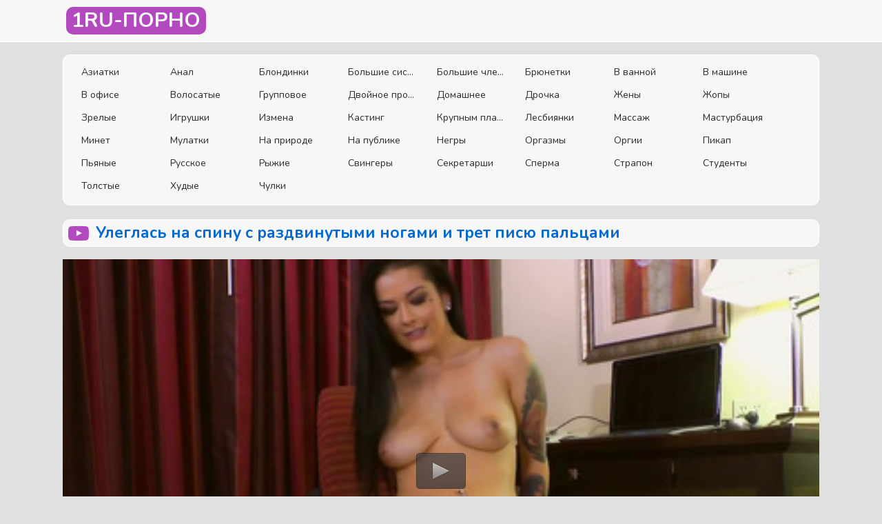

--- FILE ---
content_type: text/html; charset=UTF-8
request_url: https://1ru-porno.com/movie/1886
body_size: 4484
content:
<!DOCTYPE html>
<html lang="ru">
<head>
<meta charset="utf-8">
<title>Улеглась на спину с раздвинутыми ногами и трет писю пальцами</title>
<meta name="description" content="Порно - Улеглась на спину с раздвинутыми ногами и трет писю пальцами смотреть онлайн! В этом видео: Брюнетки Жопы Мастурбация! ">
<meta property="og:site_name" content="1Ru-Порно">
<meta property="og:type" content="article">
<meta property="og:title" content="Улеглась на спину с раздвинутыми ногами и трет писю пальцами">
<meta property="og:url" content="https://1ru-porno.com/movie/1886">
<meta property="og:description" content="Из-под обтягивающего платья жопастой брюнетки не зря видны уже кокетливые трусики, ведь эта особа специально уселась так в кресле. Она...">
<meta property="og:image" content="https://1ru-porno.com/thumbs/1886.jpg">
<link rel="canonical" href="https://1ru-porno.com/movie/1886">
<meta name="viewport" content="width=device-width, initial-scale=1">
<meta name="theme-color" content="#f7f7f7">
<link rel="stylesheet" href="https://1ru-porno.com/style.css">
<link rel="shortcut icon" href="https://1ru-porno.com/favicon.png">
</head>
<body>
<div class="wrapper">
<div class="header">
	<div class="container">
		<div class="holder">
			<div class="logo">
				<a href="/">
					<span>1ru-порно</span>
				</a>
			</div>				
			<div class="navigation">
				
			</div>
			<button type="button" class="hamburger">
				<span></span>
			</button>
		</div>
	</div>
</div>
<div class="main">
			<div class="container_row">
				<div class="container">
					<div class="panel_wrapped">					
						<div class="categories_list">
<div class="item"><a href="https://1ru-porno.com/categories/asian" class="link_list">Азиатки</a></div><div class="item"><a href="https://1ru-porno.com/categories/anal" class="link_list">Анал</a></div><div class="item"><a href="https://1ru-porno.com/categories/blond" class="link_list">Блондинки</a></div><div class="item"><a href="https://1ru-porno.com/categories/big_tits" class="link_list">Большие сиськи</a></div><div class="item"><a href="https://1ru-porno.com/categories/big_dick" class="link_list">Большие члены</a></div><div class="item"><a href="https://1ru-porno.com/categories/bryunetki" class="link_list">Брюнетки</a></div><div class="item"><a href="https://1ru-porno.com/categories/v_vannoy" class="link_list">В ванной</a></div><div class="item"><a href="https://1ru-porno.com/categories/v_mashine" class="link_list">В машине</a></div><div class="item"><a href="https://1ru-porno.com/categories/office" class="link_list">В офисе</a></div><div class="item"><a href="https://1ru-porno.com/categories/volosatie" class="link_list">Волосатые</a></div><div class="item"><a href="https://1ru-porno.com/categories/gruppovoe" class="link_list">Групповое</a></div><div class="item"><a href="https://1ru-porno.com/categories/dvoynoe_proniknovenie" class="link_list">Двойное проникновение</a></div><div class="item"><a href="https://1ru-porno.com/categories/domashnee" class="link_list">Домашнее</a></div><div class="item"><a href="https://1ru-porno.com/categories/drochka" class="link_list">Дрочка</a></div><div class="item"><a href="https://1ru-porno.com/categories/zheny" class="link_list">Жены</a></div><div class="item"><a href="https://1ru-porno.com/categories/ass" class="link_list">Жопы</a></div><div class="item"><a href="https://1ru-porno.com/categories/zrelie" class="link_list">Зрелые</a></div><div class="item"><a href="https://1ru-porno.com/categories/igrushki" class="link_list">Игрушки</a></div><div class="item"><a href="https://1ru-porno.com/categories/izmena" class="link_list">Измена</a></div><div class="item"><a href="https://1ru-porno.com/categories/kasting" class="link_list">Кастинг</a></div><div class="item"><a href="https://1ru-porno.com/categories/krupnim_planom" class="link_list">Крупным планом</a></div><div class="item"><a href="https://1ru-porno.com/categories/lesbi" class="link_list">Лесбиянки</a></div><div class="item"><a href="https://1ru-porno.com/categories/massag" class="link_list">Массаж</a></div><div class="item"><a href="https://1ru-porno.com/categories/masturbatsiya" class="link_list">Мастурбация</a></div><div class="item"><a href="https://1ru-porno.com/categories/minet" class="link_list">Минет</a></div><div class="item"><a href="https://1ru-porno.com/categories/mulatki" class="link_list">Мулатки</a></div><div class="item"><a href="https://1ru-porno.com/categories/na_prirode" class="link_list">На природе</a></div><div class="item"><a href="https://1ru-porno.com/categories/na_publike" class="link_list">На публике</a></div><div class="item"><a href="https://1ru-porno.com/categories/negri" class="link_list">Негры</a></div><div class="item"><a href="https://1ru-porno.com/categories/orgazmi" class="link_list">Оргазмы</a></div><div class="item"><a href="https://1ru-porno.com/categories/orgii" class="link_list">Оргии</a></div><div class="item"><a href="https://1ru-porno.com/categories/pikap" class="link_list">Пикап</a></div><div class="item"><a href="https://1ru-porno.com/categories/pyanie" class="link_list">Пьяные</a></div><div class="item"><a href="https://1ru-porno.com/categories/russkoe" class="link_list">Русское</a></div><div class="item"><a href="https://1ru-porno.com/categories/rigie" class="link_list">Рыжие</a></div><div class="item"><a href="https://1ru-porno.com/categories/svingeri" class="link_list">Свингеры</a></div><div class="item"><a href="https://1ru-porno.com/categories/sekretarshi" class="link_list">Секретарши</a></div><div class="item"><a href="https://1ru-porno.com/categories/sperma" class="link_list">Сперма</a></div><div class="item"><a href="https://1ru-porno.com/categories/strapon" class="link_list">Страпон</a></div><div class="item"><a href="https://1ru-porno.com/categories/studenti" class="link_list">Студенты</a></div><div class="item"><a href="https://1ru-porno.com/categories/tolstie" class="link_list">Толстые</a></div><div class="item"><a href="https://1ru-porno.com/categories/hudie" class="link_list">Худые</a></div><div class="item"><a href="https://1ru-porno.com/categories/chulki" class="link_list">Чулки</a></div></div>
										
					</div>
				</div>
			</div><div class="container_row">
	<div class="container">								
		<div id='dle-content'><div itemscope="" itemtype="https://schema.org/VideoObject">
	<meta itemprop="isFamilyFriendly" content="false">
	<link itemprop="thumbnailUrl" href="https://1ru-porno.com/thumbs/1886.jpg">
	<link itemprop="url" href="https://1ru-porno.com/movie/1886">
	<div class="headline" itemprop="name">
		<div class="title-holder">
			<i class="icon-play"></i>
			<h1>Улеглась на спину с раздвинутыми ногами и трет писю пальцами</h1>
		</div>
	</div>
	<script src="https://1ru-porno.com/js/jwplayer.js"></script>	
	<div class="twocolumns">
		<div class="watch">			
				<div id="player"></div>
<script type="text/javascript">
			jwplayer("player").setup({
			autostart   : false,
			width       : "100%",
			
			stretching  : "fill",
			image       : "https://1ru-porno.com/thumbs/1886.jpg",
			startparam  : "start",
			file: "https://1ru-porno.com/v178RetQ/get_video/1/349ccaf909643e92446a1349e5ff8a2d/1000/1886/1886_480.mp4",     
			});
</script> 
				
				
		</div>
         
	</div>

	<div class="player_tools">
		<div class="row">
			<div class="panel">
				
				<div class="item">
					<div class="view">
						<span class="title">Просмотры:</span> <span itemprop="interactionCount" content="599">599</span>
					</div>
				</div>
				
				<div class="item">
					<div class="view">
						<span class="title">Длительность:</span>
						<span>
							<meta itemprop="duration" content="14:46">
							14:46						</span>
					</div>
				</div>
				
			</div>
			
			<div class="action_rate rating-container">
				<a href="#" onclick="doRate('plus', '5'); return false;" >
				<div class="rate_button rate-like like">
					<i class="icon-like-hand"></i>
				</div>
				</a>
				<div class="progress_bar" itemprop="aggregateRating" itemscope="" itemtype="https://schema.org/AggregateRating">
					<span class="percent"><span id="ratig-layer-5" class="ignore-select"><span class="ratingtypeplusminus ignore-select ratingplus" >+0</span></span></span>
					<span class="progress_line">
						<span style="width:0%"></span>
					</span>
					<span class="vote result-vote voters" itemprop="ratingCount" data-success="Спасибо!" data-error="Thank you!" content="1"><span id="vote-num-id-5">-0</span></span>
				</div>
				<a href="#" onclick="doRate('minus', '5'); return false;" >
				<div class="rate_button rate-dislike dislike">
					<i class="icon-dislike-hand"></i>
				</div>
				</a>
			</div>
			
		</div>
		<div class="row">
			<div class="block">
				<span class="value">Категории:</span>
					<div class="wrap">
						<a href="https://1ru-porno.com/categories/bryunetki">Брюнетки</a> <a href="https://1ru-porno.com/categories/ass">Жопы</a> <a href="https://1ru-porno.com/categories/masturbatsiya">Мастурбация</a>					</div>
			</div>
		</div>

		<div class="row">
			<div class="desc">
				<p itemprop="description">
					Из-под обтягивающего платья жопастой брюнетки не зря видны уже кокетливые трусики, ведь эта особа специально уселась так в кресле. Она представляет, как какой-нибудь мужчина с восхищением наблюдает за ней, поэтому высоко задирает ножки и спешит раздеться. Шалунье уже очень хочется заняться удовлетворением своего влагалища и получить от этих интимных действий заоблачное наслаждение. Она уляжется на спину с широко раздвинутыми ножками, после чего будет изумительно тереть пухлые половые губки пальцами. От таких действий промежность быстро увлажнится и сумеет кончить!				</p>
			</div>
		</div>
	</div>
</div>

<div class="container_row">
	<div class="container">
		<div class="headline" >
			<div class="title-holder">
				<i class="icon-play"></i>
				<h3>Похожие видео</h3>
			</div>
		</div>	
<div class="thumbs">
<div class="thumb">
	<div itemscope="" itemtype="https://schema.org/ImageObject">
		<a href="https://1ru-porno.com/movie/543" class="th" itemprop="url" >
			<div class="wrap_image">				
				<img class="lazy-loaded" src="https://1ru-porno.com/thumbs/543.jpg" alt="Девушка улеглась с раздвинутыми ногами и ласкает писю пальцами">
			</div>
			<div class="desc" itemprop="name">
				<div>Девушка улеглась с раздвинутыми ногами и ласкает писю пальцами</div>
			</div>
		</a>
	</div>
</div>
<div class="thumb">
	<div itemscope="" itemtype="https://schema.org/ImageObject">
		<a href="https://1ru-porno.com/movie/88" class="th" itemprop="url" >
			<div class="wrap_image">				
				<img class="lazy-loaded" src="https://1ru-porno.com/thumbs/88.jpg" alt="Негритянка с раздвинутыми ногами терзает писю вибратором">
			</div>
			<div class="desc" itemprop="name">
				<div>Негритянка с раздвинутыми ногами терзает писю вибратором</div>
			</div>
		</a>
	</div>
</div>
<div class="thumb">
	<div itemscope="" itemtype="https://schema.org/ImageObject">
		<a href="https://1ru-porno.com/movie/2683" class="th" itemprop="url" >
			<div class="wrap_image">				
				<img class="lazy-loaded" src="https://1ru-porno.com/thumbs/2683.jpg" alt="Грудастая дама подрочила хер грудью и легла с раздвинутыми ногами">
			</div>
			<div class="desc" itemprop="name">
				<div>Грудастая дама подрочила хер грудью и легла с раздвинутыми ногами</div>
			</div>
		</a>
	</div>
</div>
<div class="thumb">
	<div itemscope="" itemtype="https://schema.org/ImageObject">
		<a href="https://1ru-porno.com/movie/581" class="th" itemprop="url" >
			<div class="wrap_image">				
				<img class="lazy-loaded" src="https://1ru-porno.com/thumbs/581.jpg" alt="Очкастая деваха улеглась на диване и ласкает пальцами промежность">
			</div>
			<div class="desc" itemprop="name">
				<div>Очкастая деваха улеглась на диване и ласкает пальцами промежность</div>
			</div>
		</a>
	</div>
</div>
<div class="thumb">
	<div itemscope="" itemtype="https://schema.org/ImageObject">
		<a href="https://1ru-porno.com/movie/564" class="th" itemprop="url" >
			<div class="wrap_image">				
				<img class="lazy-loaded" src="https://1ru-porno.com/thumbs/564.jpg" alt="Домохозяйка дрочит писю пальцами на кухонной столешнице">
			</div>
			<div class="desc" itemprop="name">
				<div>Домохозяйка дрочит писю пальцами на кухонной столешнице</div>
			</div>
		</a>
	</div>
</div>
<div class="thumb">
	<div itemscope="" itemtype="https://schema.org/ImageObject">
		<a href="https://1ru-porno.com/movie/2378" class="th" itemprop="url" >
			<div class="wrap_image">				
				<img class="lazy-loaded" src="https://1ru-porno.com/thumbs/2378.jpg" alt="Секретарша пробует раздеваться и ласкать писю пальцами">
			</div>
			<div class="desc" itemprop="name">
				<div>Секретарша пробует раздеваться и ласкать писю пальцами</div>
			</div>
		</a>
	</div>
</div>
	

		</div>
	</div>
</div>
</div>					
						
					<div style="text-align: center; margin: 16px 0;"></div>
                      
					
				</div>
			</div>
		</div>
<div class="footer">
			<div class="footer_holder">
				<div class="container">
					<div class="columns">
						<div class="column second">
							<span class="title">1Ru-Порно ~ охуенная порнуха онлайн и бесплатно!</span>
							<p>Сайт предназначен для посетителей старше 18 лет.</p>
							<ul class="list">

								<li class="item">
									<a href="/cdn-cgi/l/email-protection#badbdec9fa8bc8cf97cad5c8d4d594d9d5d7">Обратная связь</a>
								</li>
                                
							</ul>
							<p>&copy; 2021 https://1ru-porno.com <!--LiveInternet counter--><a href="https://www.liveinternet.ru/click"
target="_blank"><img id="licntF645" width="88" height="15" style="border:0" 
title="LiveInternet: показано число посетителей за сегодня"
src="[data-uri]"
alt=""/></a><script data-cfasync="false" src="/cdn-cgi/scripts/5c5dd728/cloudflare-static/email-decode.min.js"></script><script>(function(d,s){d.getElementById("licntF645").src=
"https://counter.yadro.ru/hit?t25.1;r"+escape(d.referrer)+
((typeof(s)=="undefined")?"":";s"+s.width+"*"+s.height+"*"+
(s.colorDepth?s.colorDepth:s.pixelDepth))+";u"+escape(d.URL)+
";h"+escape(d.title.substring(0,150))+";"+Math.random()})
(document,screen)</script><!--/LiveInternet-->
</p>
						</div>
					</div>
				</div>
			</div>
		</div>		
</div> 

   <script src="https://1ru-porno.com/js/jquery.js"></script>
<script src="https://1ru-porno.com/js/libs.js"></script>
  <script type="text/javascript">
  	jQuery(document).ready(function($){
  		$('.action_rate .rate-like').click(function(){
			$.ajax({
				url: "/ajax.php",
				method: "POST",
				cache: false,
				data: { id: "1886", like: "like" }
			}).done(function(dt) {
  				$('.action_rate').html(dt);
			});
  		});
  		$('.action_rate .rate-dislike').click(function(){
			$.ajax({
				url: "/ajax.php",
				method: "POST",
				cache: false,
				data: { id: "1886", like: "dislike" }
			}).done(function(dt) {
  				$('.action_rate').html(dt);
			});
  		});
  	});
  </script>
<script defer src="https://static.cloudflareinsights.com/beacon.min.js/vcd15cbe7772f49c399c6a5babf22c1241717689176015" integrity="sha512-ZpsOmlRQV6y907TI0dKBHq9Md29nnaEIPlkf84rnaERnq6zvWvPUqr2ft8M1aS28oN72PdrCzSjY4U6VaAw1EQ==" data-cf-beacon='{"version":"2024.11.0","token":"6e0e684e62c04030bff21901c82b5c67","r":1,"server_timing":{"name":{"cfCacheStatus":true,"cfEdge":true,"cfExtPri":true,"cfL4":true,"cfOrigin":true,"cfSpeedBrain":true},"location_startswith":null}}' crossorigin="anonymous"></script>
</body>
</html>

--- FILE ---
content_type: text/css
request_url: https://1ru-porno.com/style.css
body_size: 6052
content:
@import "https://fonts.googleapis.com/css?family=Nunito:400,700&display=swap";
body,div,dl,dt,dd,ul,ol,li,h1,h2,h3,h4,h5,h6,pre,form,fieldset,button,input,p,blockquote,th,td{margin:0;padding:0}
fieldset,img{border:0}
img,object,embed{vertical-align:bottom}
address,caption,cite,code,dfn,em,th,var{font-style:normal;font-weight:400}
ol,ul{list-style:none}
caption,th{text-align:left}
h1,h2,h3,h4,h5,h6{font-size:100%}
q:before,q:after{content:''}
a *{cursor:pointer}
input,textarea{outline:none}
.message input::-webkit-input-placeholder,.message textarea::-webkit-input-placeholder{color:#000!important}
.message input:-moz-placeholder,.message textarea:-moz-placeholder{color:#000!important}
.message input::-moz-placeholder,.message textarea::-moz-placeholder{color:#000!important}
.message input:-ms-input-placeholder,.message textarea:-ms-input-placeholder{color:#000!important}
@font-face{font-family:"Ico Moon";src:url(./fonts/icomoon.eot);src:url(./fonts/icomoon.eot?#iefix) format("embedded-opentype"),url(./fonts/icomoon.woff) format("woff"),url(./fonts/icomoon.ttf) format("truetype"),url("./fonts/icomoon.svg#Ico Moon") format("svg");font-weight:400;font-style:normal}
@font-face{font-family:"Ico Moon";src:url("./fonts/icomoon.svg#Ico Moon") format("svg")}
html{height:100%;min-width:320px;-webkit-text-size-adjust:100%;-ms-text-size-adjust:100%}
body{font:14px/1.3 Nunito,sans-serif;height:100%;min-width:320px;position:relative;color:#2b2b2b;background:#e0e0e0}
a{color:#2600ff;text-decoration:none}
input{outline:none;-webkit-appearance:none;border-radius:0}
*{outline:none;box-sizing:border-box}
:before,:after{box-sizing:border-box}
* ::-moz-selection{background:#2600ff;color:#f7f7f7}
* ::selection{background:#2600ff;color:#f7f7f7}
input::-webkit-input-placeholder,textarea::-webkit-input-placeholder{color:#9fa3a7}
input:-moz-placeholder,textarea:-moz-placeholder{color:#9fa3a7;opacity:1}
input::-moz-placeholder,textarea::-moz-placeholder{color:#9fa3a7;opacity:1}
input:-ms-input-placeholder,textarea:-ms-input-placeholder{color:#9fa3a7}
input:focus::-webkit-input-placeholder,textarea:focus::-webkit-input-placeholder{color:transparent}
input:focus:-moz-placeholder,textarea:focus:-moz-placeholder{color:transparent}
input:focus::-moz-placeholder,textarea:focus::-moz-placeholder{color:transparent}
input:focus:-ms-input-placeholder,textarea:focus:-ms-input-placeholder{color:transparent}
input.placeholder,textarea.placeholder{color:#9fa3a7!important}
.wrapper{display:table;width:100%;height:100%;table-layout:fixed;overflow:hidden}
.container{max-width:1118px;padding:0 10px;margin:0 auto}
.item_view .time{margin: 0 auto;}
.vi{width: 100%;}
.item_view .views{justify-content: right;}
@media screen and (max-width: 1024px) {
.container{padding:0 5px}
}
.header{background-color:#f7f7f7;border-bottom-color:#fff}
@media screen and (max-width: 767px) {
.header .holder.open .hamburger:before,.header .holder.open .hamburger:after{background-color:#b249bf}
.header .holder.open .hamburger span{background-color:#b249bf}
.navigation{background-color:#f7f7f7}
}
.navigation .item.active a{color:#b249bf}
.navigation .item.active a:after{background-color:#b249bf}
.navigation a{color:#2b2b2b}
@media screen and (min-width: 1025px) {
.navigation a:hover{color:#b249bf}
.navigation a:hover:after{background-color:#b249bf}
}
.navigation a:after{background-color:#d7d7d7}
.limited span{background-color:#b249bf;color:#f7f7f7}
.form_search .wrap{border-color:rgba(0,0,0,.25);background:#f7f7f7}
@media screen and (min-width: 1025px) {
.search_button:hover{color:#2b2b2b}
}
.headline{background-color:#f7f7f7;border:1px solid #fff}
.headline h1,.headline h3{color:#2b2b2b}
.headline h1,.headline h3 span{color:#0369d5}
.headline i{color:#b249bf}
.sorting .item.active a{color:#fd003a;border-color:#fd003a}
.sorting a{border-color:#2b2b2b;color:#2b2b2b}
@media screen and (min-width: 1025px) {
.sorting a:hover{color:#f7f7f7;border-color:#b249bf;background:#b249bf}
}
.sorting a.active{color:#f7f7f7;border-color:#b249bf;background:#b249bf}
.thumb .th{background-color:#f7f7f7;color:#2b2b2b;border:1px solid #fff}
@media screen and (min-width: 1025px) {
.thumb .th:hover .desc,.thumb .th:hover .name{color:#b249bf}
}
.thumb .desc,.thumb .name{color:#2b2b2b}
.pagination{background-color:#2b2b2b}
.pagination .item.noactive{display:-ms-flexbox;display:flex;-ms-flex-align:center;align-items:center;-ms-flex-pack:center;justify-content:center}
.pagination span,.pagination span > *{background-color:#b249bf;color:#f7f7f7;display:-ms-flexbox;display:flex;-ms-flex-align:center;align-items:center;-ms-flex-pack:center;justify-content:center}
.pagination a{color:#f7f7f7}
@media screen and (min-width: 1025px) {
.pagination a:hover{background-color:#b249bf;color:#f7f7f7;border-color:#b249bf}
}
.hamburger:before,.hamburger:after{background-color:#ccc}
.panel_wrapped{background-color:#f7f7f7;border:1px solid #fff;color:#2b2b2b}
.categories_list a{color:#2b2b2b}
@media screen and (min-width: 1025px) {
.categories_list a:hover{color:#b249bf}
}
.quality{color:#f7f7f7;background-color:#b249bf}
.comments_field .heading{background-color:#f7f7f7;border:1px solid #fff}
.comments_field .notify{background-color:#b249bf;color:#f7f7f7}
.message .textarea{background-color:#fff}
.btn_submit{background-color:#b249bf;color:#f7f7f7}
@media screen and (min-width: 1025px) {
.btn_submit:hover{background-color:#2b2b2b}
}
.player_tools{background-color:#f7f7f7;border:1px solid #fff}
.player_tools .button,.player_tools .view{color:#2b2b2b;font-weight:700}
.player_tools .button i,.player_tools .view i{color:#a2a2a2}
@media screen and (min-width: 1025px) {
.player_tools .button:hover{background-color:#fd003a;color:#f7f7f7;border-color:#f7f7f7}
.player_tools .button:hover i{color:#f7f7f7}
}
.player_tools .link,.player_tools .wrap a{color:#f7f7f7;background:#2b2b2b}
@media screen and (min-width: 1025px) {
.player_tools .link,.player_tools .wrap a:hover,.player_tools .wrap a:hover{color:#f7f7f7;background:#b249bf}
}
.player_tools .tag{color:#979797}
@media screen and (min-width: 1025px) {
.player_tools .tag:hover{color:#fd003a}
}
.social{background-color:rgba(0,0,0,.35);border:1px solid #2d2d2d}
.action_rate{color:#2b2b2b}
.footer_holder{background-color:#f7f7f7;border-top:solid 1px #fff;color:#2b2b2b}
.footer_holder .title,.footer_holder a{color:#2b2b2b}
[class^="icon-"],[class*=" icon-"]{font-family:'Ico Moon'!important;font-size:12px;speak:none;font-style:normal;font-weight:400;font-variant:normal;text-transform:none;line-height:1;-webkit-font-smoothing:antialiased;-moz-osx-font-smoothing:grayscale}
.icon-download:before{content:"\e908"}
.icon-eye:before{content:"\e907"}
.icon-play:before{content:"\e900"}
.icon-dislike-hand:before{content:"\e905"}
.icon-like-hand:before{content:"\e906"}
.icon-like:before{content:"\e901"}
.icon-arrow-left:before{content:"\e902"}
.icon-arrow-right:before{content:"\e903"}
.icon-search:before{content:"\e904"}
.header{border-bottom-width:1px;border-bottom-style:solid;margin-bottom:18px}
.header .holder{padding:10px 0;display:-ms-flexbox;display:flex;-ms-flex-align:center;align-items:center;position:relative}
@media screen and (max-width: 767px) {
.header .holder.open .hamburger span{transform:translate3d(-5px,0,0)}
.panel_wrapped{display:none}
.panel_wrapped.open{display:block}
.categories_list .item{width:50%!important; text-align:center !important;}
}
@media screen and (max-width: 400px) {
.categories_list .item{width:100%!important}
}
.logo{-ms-flex-positive:0;flex-grow:0;-ms-flex-negative:0;flex-shrink:0;margin-right:30px}
@media screen and (max-width: 1024px) {
.logo{margin-right:10px}
}
@media screen and (max-width: 767px) {
.logo{margin:0}
}
.logo a{color:#2b2b2b;font-size:30px;line-height:1;text-transform:uppercase;display:-ms-flexbox;display:flex;-ms-flex-align:center;align-items:center;font-weight:700}
@media screen and (max-width: 860px) {
.logo a{font-size:24px}
}
@media screen and (max-width: 374px) {
.logo a{font-size:20px}
}
.logo a span{background-color:#b249bf;color:#f7f7f7;margin-left:5px;padding:5px 8px;border-radius:10px}
.navigation{display:-ms-flexbox;display:flex;-ms-flex-align:center;align-items:center;-ms-flex-positive:1;flex-grow:1;-ms-flex-negative:1;flex-shrink:1;-ms-flex-pack:justify;justify-content:space-between}
@media screen and (max-width: 767px) {
.navigation{position:absolute;top:100%;right:-10px;left:-10px;transform:translate3d(100%,0,0);opacity:0;visibility:hidden;transition:transform .3s,visibility .3s,opacity .3s;-ms-flex-direction:column;flex-direction:column;-ms-flex-align:stretch;align-items:stretch;padding:10px 0;border-top:none}
}
.navigation .item{font-size:16px;padding:0 10px;font-weight:700}
@media screen and (max-width: 1024px) {
.navigation .item{font-size:16px}
}
@media screen and (max-width: 860px) {
.navigation .item{font-size:14px}
}
@media screen and (max-width: 767px) {
.navigation .item{text-align:right}
}
.navigation a{position:relative;display:block;transition:color .3s}
@media screen and (max-width: 767px) {
.navigation a{padding:10px;text-align:center}
}
.limited{-ms-flex-positive:0;flex-grow:0;-ms-flex-negative:0;flex-shrink:0;margin-left:25px}
@media screen and (max-width: 1024px) {
.limited{margin-left:15px}
}
@media screen and (max-width: 767px) {
.limited{display:none}
}
.limited span{width:25px;height:25px;display:-ms-flexbox;display:flex;-ms-flex-align:center;align-items:center;-ms-flex-pack:center;justify-content:center;overflow:hidden;font-size:10px;border-radius:25px}
.form_search{margin-left:25px;max-width:280px;width:100%;-ms-flex-negative:1;flex-shrink:1;-ms-flex-positive:1;flex-grow:1;min-width:1px}
@media screen and (max-width: 1024px) {
.form_search{margin-left:15px;max-width:200px}
}
@media screen and (max-width: 767px) {
.form_search{max-width:100%}
}
.message .field-label{margin:5px 0;display:block;font-weight:700}
.message .row{margin-bottom:5px}
.message .row:last-child{margin-bottom:0}
.message .wrap{max-width:250px}
.message .wrap,.form_search .wrap{border-style:solid;border-width:1px;display:-ms-flexbox;display:flex;border-radius:10px}
.message .textfield,.form_search .input{padding:7px 0 7px 20px;border:none;background:none;-ms-flex-negative:1;flex-shrink:1;-ms-flex-positive:1;flex-grow:1;min-width:1px;width:100%;height:33px;font-family:'Nunito',sans-serif;font-size:14px;line-height:1.3;color:#2b2b2b}
.message .textfield{border:0;background-color:#fff;color:#2b2b2b}
.search_button{border:none;background:none;padding:0;margin:0;width:44px;height:33px;cursor:pointer;transition:color .3s;color:#b249bf}
.search_button i{font-size:17px}
.hamburger{-ms-flex-positive:0;flex-grow:0;-ms-flex-negative:0;flex-shrink:0;display:none;width:24px;height:20px;position:relative;font-size:0;padding:0;margin:0 0 0 15px;background:none;border:none}
@media screen and (max-width: 767px) {
.hamburger{display:block}
}
.hamburger:before{content:"";position:absolute;top:0;left:0;right:0;width:100%;height:4px;border-radius:4px;transition:background .3s}
.hamburger span{height:4px;background-color:#ccc;display:block;border-radius:4px;overflow:hidden;transition:transform .3s,background .3s}
.hamburger:after{content:"";position:absolute;bottom:0;left:0;right:0;width:100%;height:4px;border-radius:4px}
.container_row{margin-top:20px}
.container_row:first-child{margin-top:0}
.headline{display:-ms-flexbox;display:flex;padding:4px 7px;border-radius:10px;overflow:hidden;margin-bottom:18px}
@media screen and (max-width: 860px) {
.headline{padding:3px;display:block}
}
.headline h1,.headline h3-holder{-ms-flex-positive:1;flex-grow:1;-ms-flex-negative:1;flex-shrink:1;min-width:1px;font-size:23px;display:-ms-flexbox;display:flex}
@media screen and (max-width: 860px) {
.headline h1,.headline h3-holder{display:block}
}
.headline h1,.headline h3{font-size:23px;overflow:hidden;text-align:left}
@media screen and (max-width: 479px) {
.headline h1,.headline h3{font-size:18px}
}
.headline i{font-size:30px;margin-right:10px;float:left}
@media screen and (max-width: 479px) {
.headline i{font-size:28px}
}
.headline strong{display:-ms-flexbox;display:flex;-ms-flex-align:center;align-items:center}
.headline span{padding-left:5px}
.sorting{display:-ms-flexbox;display:flex;-ms-flex-align:center;align-items:center;-ms-flex-positive:0;flex-grow:0;-ms-flex-negative:0;flex-shrink:0;margin-left:15px}
@media screen and (max-width: 860px) {
.sorting{display:block;float:right;text-align:right;margin-left:0}
}
.sorting .item{margin-left:15px;text-align:center}
@media screen and (max-width: 860px) {
.sorting .item{display:inline-block;vertical-align:middle}
}
.sorting .item:first-child{margin-top:0}
@media screen and (max-width: 767px) {
.sorting .item{margin:3px;font-size:11px}
.sorting .item:first-child{margin-top:3px}
}
.sorting a{display:inline-block;vertical-align:top;padding:4px 10px;border-style:solid;border-width:1px;border-radius:10px}
@media screen and (max-width: 767px) {
.sorting a{display:-ms-flexbox;display:flex;-ms-flex-align:center;align-items:center;height:100%}
}
.panel_wrapped{border-radius:10px;font-size:14px;padding:3px}
@media screen and (max-width: 479px) {
.panel_wrapped{padding:10px}
}
.panel_wrapped.intro{margin-bottom:18px}
@media screen and (max-width: 479px) {
.panel_wrapped{font-size:13px}
}
.panel_wrapped.intro .title{display:block;margin:0 0 10px;font-size:17px;font-weight:700}
.categories_list{font-size:0;text-align:center;margin:-5px;padding:13px 13px 10px;overflow:hidden}
@media screen and (max-width: 639px) {
.categories_list{margin:-4px -5px}
}
@media screen and (max-width: 1000px) {
.categories_list .col{width:25%}
}
@media screen and (max-width: 639px) {
.categories_list .col{width:50%;padding:4px 5px}
}
.categories_list .item{font-size:14px;font-weight:300;margin-top:0;width:12%;float:left;text-align: left;padding: 0 15px;}
.categories_list .item:first-child{margin-top:0}
.categories_list a{width:100%;overflow:hidden;text-overflow:ellipsis;white-space:nowrap;display:inline-block;padding:5px 0}
@media screen and (min-width: 1025px) {
.categories_list a:hover{text-decoration:underline}
}
.twocolumns{display:-ms-flexbox;display:flex}
@media screen and (max-width: 860px) {
.twocolumns{-ms-flex-direction:column;flex-direction:column}
}
.watch{-ms-flex-positive:1;flex-grow:1;-ms-flex-negative:1;flex-shrink:1;min-width:1px}
.player{border-radius:2px;overflow:hidden;padding-bottom:59.05%;position:relative}
.player img{position:absolute;top:0;left:0;right:0;bottom:0;width:100%;height:100%}
.aside{-ms-flex-positive:0;flex-grow:0;-ms-flex-negative:0;flex-shrink:0;min-width:1px;margin-left:7px;width:300px}
@media screen and (max-width: 860px) {
.aside{width:100%;margin:25px 0 0}
}
.aside .spot{background-color:#fd003a;border-radius:10px;overflow:hidden;width:100%;height:100%;min-height:250px}
.player_tools{margin-top:10px;border-radius:10px;padding:10px;border-style:solid;border-width:1px;position:relative}
@media screen and (max-width: 479px) {
.player_tools{font-size:13px}
}
.player_tools .row{margin-top:16px}
.player_tools .row:first-child{margin-top:0}
.player_tools .panel{display:-ms-flexbox;display:flex;-ms-flex-align:center;align-items:center;-ms-flex-wrap:wrap;flex-wrap:wrap;margin:-5px -10px}
.player_tools .item{margin:8px 11px}
@media screen and (max-width: 920px) {
.player_tools .item{margin:5px 2px}
}
@media screen and (max-width: 860px) {
.player_tools .item{margin:7px 10px}
.action_rate{width:100%}
.player_tools .panel{justify-content:space-around}
}
.player_tools .button,.player_tools .view{display:-ms-flexbox;display:flex;-ms-flex-align:center;align-items:center}
.player_tools .view .title{margin:0 5px 0 0}
.player_tools .button i,.player_tools .view i{font-size:14px;margin-right:8px}
.player_tools .button i.icon-eye,.player_tools .view i.icon-eye{font-size:16px}
.player_tools .block{display:-ms-flexbox;display:flex;-ms-flex-align:start;align-items:flex-start}
@media screen and (max-width: 479px) {
.player_tools .block{margin:0}
}
.player_tools .value{font-size:15px;font-weight:700;display:-ms-flexbox;display:flex;-ms-flex-positive:0;flex-grow:0;-ms-flex-negative:0;flex-shrink:0;padding:3px 0;margin:0 10px 0 0}
@media screen and (max-width: 479px) {
.player_tools .value{margin:0 5px 3px 0;padding:0;font-size:14px;line-height:25px}
}
.player_tools .wrap_tags{-ms-flex-positive:1;flex-grow:1;-ms-flex-negative:1;flex-shrink:1;min-width:1px;padding:3px 0}
@media screen and (max-width: 479px) {
.player_tools .wrap_tags{padding:0}
}
.player_tools .wrap_tags span{display:inline-block;vertical-align:middle}
.player_tools .tag{font-size:14px}
@media screen and (max-width: 479px) {
.player_tools .tag{font-size:13px}
}
.player_tools .wrap{-ms-flex-negative:1;flex-shrink:1;-ms-flex-positive:1;flex-grow:1;min-width:1px;margin:-2px}
.player_tools .link,.player_tools .wrap a{border-radius:10px;display:inline-block;vertical-align:middle;overflow:hidden;padding:5px 10px;font-size:14px;margin:2px 5px}
@media screen and (max-width: 479px) {
.player_tools .link,.player_tools .wrap a{font-size:12px}
}
.player_tools .desc{line-height:1.4}
.action_rate{position:absolute;top:10px;right:10px;display:-ms-flexbox;display:flex;border-radius:2px;border-style:solid;border-width:1px;border-color:#fff}
@media screen and (max-width: 860px) {
.action_rate{position:static;display:-ms-inline-flexbox;display:inline-flex;margin-top:10px}
}
.rate_button{background:none;border:none;padding:0;font-size:0;text-decoration:none;cursor:pointer;padding:0 20px;transition:transform .3s;-webkit-backface-visibility:hidden;backface-visibility:hidden}
@media screen and (min-width: 1025px) {
.rate_button:hover{transform:rotate(-15deg)}
}
.rate_button.like{color:#b249bf}
.rate_button.dislike{color:#a0a0a0}
.rate_button i{font-size:32px;position:relative;top:13px}
.progress_bar{display:-ms-flexbox;display:flex;-ms-flex-direction:column;flex-direction:column;padding:4px 0;width:100%}
.percent{text-align:center;font-size:18px;color:#b249bf;margin-bottom:5px}
.progress_line{height:2px;border-radius:2px;overflow:hidden;background-color:#7a7a7a;position:relative}
.progress_line span{position:absolute;top:0;left:0;right:0;bottom:0;background-color:#6cc43c}
.vote{font-size:12px;margin-top:5px;color:#909090;text-align:center}
.social{padding:5px;display:inline-block;vertical-align:top;border-radius:10px}
.comments_field .heading{border-radius:2px;padding:5px 10px;margin-bottom:20px}
.comments_field .heading .title{display:-ms-flexbox;display:flex;-ms-flex-align:center;align-items:center}
@media screen and (max-width: 479px) {
.comments_field .heading .title{font-size:12px}
}
.comments_field .heading .notify{letter-spacing:0;font-size:10px;padding:2px 5px;border-radius:100%;-ms-flex-negative:0;flex-shrink:0;-ms-flex-positive:0;flex-grow:0;min-width:30px;line-height:24px;display:-ms-flexbox;display:flex;-ms-flex-align:center;align-items:center;-ms-flex-pack:center;justify-content:center;margin-left:10px}
.body_comment{position:relative}
.body_comment:after{position:absolute;bottom:0;left:90px;right:0;height:1px;background-color:#fd003a}
.body_comment .row{padding-bottom:30px;display:-ms-flexbox;display:flex;-ms-flex-align:start;align-items:flex-start}
.body_comment .avatar{width:65px;height:65px;border-radius:65px;overflow:hidden;position:relative;background-color:#00bff3;-ms-flex-negative:0;flex-shrink:0;-ms-flex-positive:0;flex-grow:0;margin-right:25px}
@media screen and (max-width: 479px) {
.body_comment .avatar{margin-right:10px;width:45px;height:45px;border-radius:45px}
}
.body_comment .avatar img{position:absolute;top:0;left:0;right:0;bottom:0;width:100%;height:100%}
.body_comment .head{display:-ms-flexbox;display:flex;-ms-flex-align:center;align-items:center;margin-bottom:10px}
@media screen and (max-width: 479px) {
.body_comment .head{-ms-flex-direction:column;flex-direction:column;-ms-flex-align:start;align-items:flex-start}
}
.body_comment .name{font-weight:400;text-transform:uppercase;font-size:14px;color:#2b2b2b;min-width:1px;white-space:nowrap;overflow:hidden;max-width:100%;text-overflow:ellipsis}
@media screen and (max-width: 479px) {
.body_comment .name{font-size:12px}
}
.body_comment .second{margin-left:auto;padding-left:10px}
@media screen and (max-width: 479px) {
.body_comment .second{padding:0;margin:10px 0 0}
}
.body_comment .second .wrap{padding:0 10px;border-radius:10px;overflow:hidden;background-color:#b249bf;color:#f7f7f7;display:-ms-flexbox;display:flex;-ms-flex-align:center;align-items:center;font-size:12px}
.body_comment .second .item{margin-left:10px}
.body_comment .second .item:first-child{margin-left:0}
.body_comment .posted{-ms-flex-negative:1;flex-shrink:1;-ms-flex-positive:1;flex-grow:1;min-width:1px;color:#9fa3a7;font-size:14px;line-height:1.6}
@media screen and (max-width: 479px) {
.body_comment .posted{font-size:12px}
}
.form_comment{margin-top:10px;display:-ms-flexbox;display:flex;-ms-flex-align:start;align-items:flex-start}
.form_comment .avatar{width:65px;height:65px;border-radius:65px;overflow:hidden;position:relative;background-color:#00bff3;-ms-flex-negative:0;flex-shrink:0;-ms-flex-positive:0;flex-grow:0;margin-right:29px}
@media screen and (max-width: 479px) {
.form_comment .avatar{margin-right:10px;width:45px;height:45px;border-radius:45px}
}
.form_comment .avatar img{position:absolute;top:0;left:0;right:0;bottom:0;width:100%;height:100%}
.form_comment .wrapped{-ms-flex-negative:1;flex-shrink:1;-ms-flex-positive:1;flex-grow:1;min-width:1px}
.message .label{display:inline-block;vertical-align:top;font-family:'Nunito',sans-serif;margin-bottom:25px}
@media screen and (max-width: 479px) {
.message .label{margin-bottom:10px;font-size:12px}
}
.message .textarea{border:none;resize:none;padding:20px;margin:0;border-radius:10px;height:80px;transition:height .3s;display:block;width:100%;font-size:14px;font-family:'Nunito',sans-serif;color:#2b2b2b}
@media screen and (max-width: 479px) {
.message .textarea{padding:10px 20px}
}
.message .textarea:focus{height:120px}
.message .bottom{margin-top:25px}
.message .bottom label{display:block;margin-bottom:5px}
.message .bottom .image{width:165px}
@media screen and (max-width: 479px) {
.message .bottom{margin-top:10px}
}
.btn_submit{font-family:'Nunito',sans-serif;font-size:12px;text-transform:uppercase;font-weight:700;border:none;padding:11px;border-radius:10px;cursor:pointer;min-width:120px;transition:background .3s}
@media screen and (max-width: 479px) {
.btn_submit{min-width:100px}
}
.spots{font-size:0;text-align:center;margin:-15px}
.spots .col{display:inline-block;vertical-align:top;padding:15px}
.spots .item{display:inline-block;vertical-align:top}
.spots .item img{max-width:100%;display:inline-block;height:auto}
.thumbs{text-align:center;font-size:0;margin:-12px -5px}
@media screen and (max-width: 767px) {
.thumbs{margin:-8px -5px}
}
.thumb{display:inline-block;vertical-align:top;width:33.333%;font-size:14px;padding:5px}
@media screen and (max-width: 800px) {
.thumb{width:50%}
}
@media screen and (max-width: 767px) {
.thumb{padding:8px 5px}
}
@media screen and (max-width: 413px) {
.thumb{width:100%}
}
.thumb .th{display:block;padding:5px;border-radius:10px}
@media screen and (min-width: 1025px) {
.thumb .th:hover{box-shadow:0 0 6px 0 rgba(0,0,0,0.5)}
.thumb .th:hover .desc{text-decoration:underline}
}
@media screen and (max-width: 1000px) {
.thumb .th{padding:5px}
}
.thumb .desc{font-size:15px;padding:0 0 5px;margin-bottom:4px;text-align:left;border-bottom:1px solid #fff}
.thumb .desc > *{height:40px;overflow:hidden}
.thumb .name{font-size:20px;padding:0 10px;margin-bottom:4px;transition:color .3s}
@media screen and (max-width: 479px) {
.thumb .name{font-size:16px}
}
.thumb .title{white-space:nowrap;overflow:hidden;text-overflow:ellipsis;max-width:100%}
.thumb .tools{margin:-4px -8px;font-size:0;text-align:center;display:-webkit-box;display:-ms-flexbox;display:flex}
.thumb .item_view{font-size:14px;display:-ms-inline-flexbox;display:inline-flex;-ms-flex-align:center;align-items:center;vertical-align:middle;padding:5px 8px;display:-webkit-box;display:-ms-flexbox;display:flex;-webkit-box-flex:1;-ms-flex:1 1 auto;flex:1 1 auto}
@media screen and (max-width: 1000px) {
.thumb .item_view{font-size:12px}
}
.thumb .flex{display:-ms-flexbox;display:flex;-ms-flex-align:center;align-items:center}
.thumb i{font-size:14px;margin-right:5px}
.thumb i.icon-eye{font-size:16px}
.quality{width:25px;height:20px;font-size:11px;display:-ms-flexbox;display:flex;-ms-flex-align:center;align-items:center;-ms-flex-pack:center;justify-content:center;font-style:italic;text-transform:uppercase}
.wrap_image{margin-bottom:10px}
.wrap_image img{display:block;width:100%;height:auto;padding:0;height:260px}
.pagination{display:-ms-flexbox;display:flex;-ms-flex-pack:center;justify-content:center;margin-top:25px;border-radius:10px;overflow:hidden;display:flex;width:100%}
.pagination span,.pagination a{-ms-flex-positive:1;flex-grow:1;-ms-flex-negative:1;flex-shrink:1;min-width:1px;height:35px;font-size:16px}
@media screen and (max-width: 860px) {
.pagination span,.pagination a{display:none;font-size:14px}
}
@media screen and (max-width: 860px) {
.pagination span{display:-ms-flexbox;display:flex}
}
@media screen and (max-width: 860px) {
.pagination .item.pager{display:-ms-flexbox;display:flex}
}
.pagination .item.pager:first-child a{border-radius:5px 0 0 5px}
.pagination .item.pager:last-child a{border-radius:0 5px 5px 0}
.pagination a,.pagination span{text-decoration:none;display:-ms-flexbox;display:flex;-ms-flex-align:center;align-items:center;-ms-flex-pack:center;justify-content:center;border-width:1px;border-style:solid;border-color:transparent;height:100%;width:100%;padding:0 10px;text-decoration:none;line-height:33px;height:35px}
.pagination i{font-size:22px;color:#f7f7f7}
@media screen and (max-width: 414px) {
.pagination i{font-size:25px}
}
.footer{display:table-row;height:1px}
.footer_holder{margin-top:30px;padding:20px 0}
@media screen and (max-width: 768px) {
.footer_holder{margin-top:25px}
}
@media screen and (max-width: 640px) {
.footer_holder{padding:25px 0}
}
.footer_holder .columns{margin:0 -12px;display:-ms-flexbox;display:flex}
@media screen and (max-width: 768px) {
.footer_holder .columns{font-size:12px}
}
@media screen and (max-width: 640px) {
.footer_holder .columns{-ms-flex-direction:column;flex-direction:column;margin:0;text-align:center}
}
.footer_holder .column{-ms-flex-positive:0;flex-grow:0;-ms-flex-negative:0;flex-shrink:0;min-width:290px;padding:0 12px}
@media screen and (max-width: 768px) {
.footer_holder .column{min-width:220px}
.wrapper {display: block;overflow-x:hidden;overflow-y:auto;}
.footer{display: block;}
}
@media screen and (max-width: 640px) {
.footer_holder .column{padding:0;margin-top:20px}
.footer_holder .column:first-child{margin-top:0}
}
.footer_holder .column.second{color:#545454;-ms-flex-positive:1;flex-grow:1;-ms-flex-negative:1;flex-shrink:1;min-width:1px}
.footer_holder .title{margin-bottom:7px;font-size:21px;display:block}
@media screen and (max-width: 768px) {
.footer_holder .title{margin-bottom:15px;font-size:16px}
}
.footer_holder .list{font-size:0;padding:4px 0;margin:-1px -16px;text-align:left}
@media screen and (max-width: 640px) {
.footer_holder .list{text-align:center}
}
.footer_holder .item{display:inline-block;vertical-align:top;font-size:14px;margin:1px 16px}
@media screen and (max-width: 768px) {
.footer_holder .item{font-size:12px}
}
@media screen and (min-width: 1025px) {
.footer_holder .item a:hover{text-decoration:underline}
}
.logo_footer{margin-bottom:30px}
@media screen and (max-width: 640px) {
.logo_footer{text-align:center}
}
.logo_footer a{color:#999;font-size:30px;line-height:1;text-transform:uppercase;display:-ms-inline-flexbox;display:inline-flex;-ms-flex-align:center;align-items:center;color:#2b2b2b;font-size:30px;line-height:1;text-transform:uppercase;display:-ms-flexbox;display:flex;-ms-flex-align:center;align-items:center;font-weight:700}
@media screen and (max-width: 860px) {
.logo_footer a{font-size:24px;display:inline-block}
}
@media screen and (max-width: 374px) {
.logo_footer a{font-size:20px}
}
.logo_footer a span{background-color:#b249bf;color:#f7f7f7;margin-left:5px;padding:5px 8px;border-radius:10px}
.empty-content{font-size:14px}
.thumbs .hold{margin:-12px 0 0 -5px}
.message .wrap{background-color:#888;border:none;border-width:0;border-radius:10px;overflow:hidden}
.message .textfield{border-radius:10px}
.page-error{font-size:21px;text-align:center;color:#fd003a;margin-bottom:15px}
.submit-row{margin:15px 0 0;overflow:hidden}
.submit-row .btn_submit{float:left}
.kt-player .fp-controls .fp-timeline .fp-progress{background-color:#fd003a!important}
.fancybox-wrap,.fancybox-skin,.fancybox-outer,.fancybox-inner,.fancybox-image,.fancybox-wrap iframe,.fancybox-wrap object,.fancybox-nav,.fancybox-nav span,.fancybox-tmp{padding:0;margin:0;border:0;outline:none;vertical-align:top}
.fancybox-wrap{position:absolute;top:0;left:0;z-index:8020}
.fancybox-skin{position:relative;background:#fff;color:#444;text-shadow:none}
.fancybox-opened{z-index:8030}
.fancybox-opened .fancybox-skin{-webkit-box-shadow:0 10px 25px rgba(0,0,0,0.5);-moz-box-shadow:0 10px 25px rgba(0,0,0,0.5);box-shadow:0 10px 25px rgba(0,0,0,0.5)}
.fancybox-outer,.fancybox-inner{position:relative}
.fancybox-inner{overflow:hidden}
.fancybox-type-iframe .fancybox-inner{-webkit-overflow-scrolling:touch}
.fancybox-error{color:#444;font:14px/20px "Helvetica Neue",Helvetica,Arial,sans-serif;margin:0;padding:15px;white-space:nowrap}
.fancybox-image,.fancybox-iframe{display:block;width:100%;height:100%}
.fancybox-image{max-width:100%;max-height:100%}
#fancybox-loading,.fancybox-close,.fancybox-prev span,.fancybox-next span{background-image:url(./images/fancybox_sprite.png)}
#fancybox-loading{position:fixed;top:50%;left:50%;margin-top:-22px;margin-left:-22px;background-position:0 -108px;opacity:.8;cursor:pointer;z-index:8060}
#fancybox-loading div{width:44px;height:44px;background:url(./images/fancybox_loading.gif) center center no-repeat}
.fancybox-close{position:absolute;top:-18px;right:-18px;width:36px;height:36px;cursor:pointer;z-index:8040}
.fancybox-nav{position:absolute;top:0;width:40%;height:100%;cursor:pointer;text-decoration:none;background:transparent url(./images/blank.gif);-webkit-tap-highlight-color:rgba(0,0,0,0);z-index:8040}
.fancybox-prev{left:0}
.fancybox-next{right:0}
.fancybox-nav span{position:absolute;top:50%;width:36px;height:34px;margin-top:-18px;cursor:pointer;z-index:8040;visibility:hidden}
.fancybox-prev span{left:10px;background-position:0 -36px}
.fancybox-next span{right:10px;background-position:0 -72px}
.fancybox-nav:hover span{visibility:visible}
.fancybox-tmp{position:absolute;top:-99999px;left:-99999px;visibility:hidden;max-width:99999px;max-height:99999px;overflow:visible!important}
.fancybox-lock{overflow:hidden!important;width:auto}
.fancybox-lock body{overflow:hidden!important}
.fancybox-lock-test{overflow-y:hidden!important}
.fancybox-overlay{position:absolute;top:0;left:0;overflow:hidden;display:none;z-index:8010;background:url(./images/fancybox_overlay.png)}
.fancybox-overlay-fixed{position:fixed;bottom:0;right:0}
.fancybox-lock .fancybox-overlay{overflow:auto;overflow-y:scroll}
.fancybox-title{visibility:hidden;font:normal 13px/20px "Helvetica Neue",Helvetica,Arial,sans-serif;position:relative;text-shadow:none;z-index:8050}
.fancybox-opened .fancybox-title{visibility:visible}
.fancybox-title-float-wrap{position:absolute;bottom:0;right:50%;margin-bottom:-35px;z-index:8050;text-align:center}
.fancybox-title-float-wrap .child{display:inline-block;margin-right:-100%;padding:2px 20px;background:transparent;background:rgba(0,0,0,0.8);-webkit-border-radius:15px;-moz-border-radius:15px;border-radius:15px;text-shadow:0 1px 2px #222;color:#FFF;font-weight:700;line-height:24px;white-space:nowrap}
.fancybox-title-outside-wrap{position:relative;margin-top:10px;color:#fff}
.fancybox-title-inside-wrap{padding-top:10px}
.fancybox-title-over-wrap{position:absolute;bottom:0;left:0;color:#fff;padding:10px;background:#000;background:rgba(0,0,0,.8)}
@media only screen and (-webkit-min-device-pixel-ratio: 1.5),only screen and (min--moz-device-pixel-ratio: 1.5),only screen and (min-device-pixel-ratio: 1.5) {
#fancybox-loading,.fancybox-close,.fancybox-prev span,.fancybox-next span{background-image:url(./images/fancybox_sprite@2x.png);background-size:44px 152px}
#fancybox-loading div{background-image:url(./images/fancybox_loading@2x.gif);background-size:24px 24px}
}
@media screen and (max-width: 560px) {
.fancybox-skin{padding:0!important}
}
#player{padding-bottom:56%!important;}
.panel_wrapped.text{margin-top:25px;padding:10px 15px}
.wide{width: 100%;display: block;border: 0;padding: 5px;line-height: 22px;margin-bottom: 20px;}
#message{margin-top: 20px;}
select[name="recip"]{height: 40px;}
.form-group{margin-bottom: 20px;}
.form-group .wide{margin-top:15px}